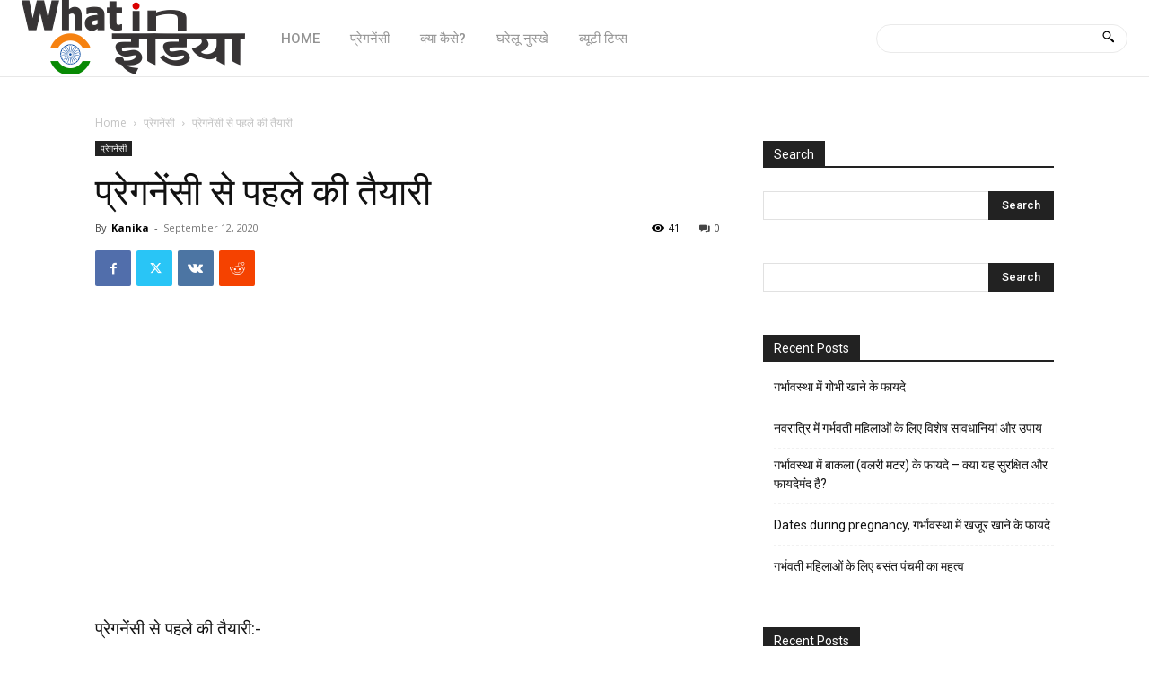

--- FILE ---
content_type: text/html; charset=utf-8
request_url: https://www.google.com/recaptcha/api2/aframe
body_size: 267
content:
<!DOCTYPE HTML><html><head><meta http-equiv="content-type" content="text/html; charset=UTF-8"></head><body><script nonce="AJ4Iq176M8EB6mU4DlWU1g">/** Anti-fraud and anti-abuse applications only. See google.com/recaptcha */ try{var clients={'sodar':'https://pagead2.googlesyndication.com/pagead/sodar?'};window.addEventListener("message",function(a){try{if(a.source===window.parent){var b=JSON.parse(a.data);var c=clients[b['id']];if(c){var d=document.createElement('img');d.src=c+b['params']+'&rc='+(localStorage.getItem("rc::a")?sessionStorage.getItem("rc::b"):"");window.document.body.appendChild(d);sessionStorage.setItem("rc::e",parseInt(sessionStorage.getItem("rc::e")||0)+1);localStorage.setItem("rc::h",'1769130433135');}}}catch(b){}});window.parent.postMessage("_grecaptcha_ready", "*");}catch(b){}</script></body></html>